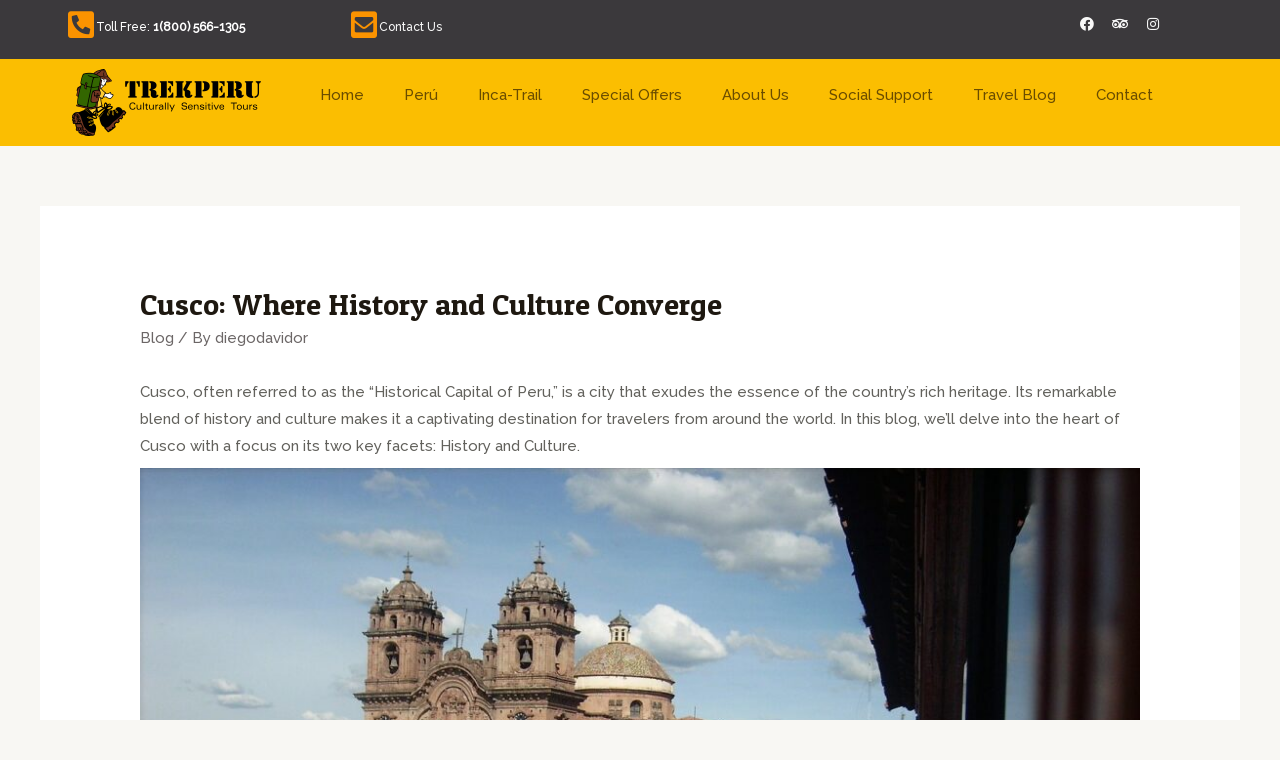

--- FILE ---
content_type: text/css
request_url: https://trekperu.com/wp-content/uploads/elementor/css/post-659.css?ver=1700091366
body_size: 428
content:
.elementor-659 .elementor-element.elementor-element-b94dee0 > .elementor-container > .elementor-column > .elementor-widget-wrap{align-content:flex-start;align-items:flex-start;}.elementor-659 .elementor-element.elementor-element-b94dee0:not(.elementor-motion-effects-element-type-background), .elementor-659 .elementor-element.elementor-element-b94dee0 > .elementor-motion-effects-container > .elementor-motion-effects-layer{background-color:#3B393C;}.elementor-659 .elementor-element.elementor-element-b94dee0{transition:background 0.3s, border 0.3s, border-radius 0.3s, box-shadow 0.3s;}.elementor-659 .elementor-element.elementor-element-b94dee0 > .elementor-background-overlay{transition:background 0.3s, border-radius 0.3s, opacity 0.3s;}.elementor-659 .elementor-element.elementor-element-c974b3d > .elementor-container > .elementor-column > .elementor-widget-wrap{align-content:center;align-items:center;}.elementor-659 .elementor-element.elementor-element-424706b .elementor-icon-wrapper{text-align:right;}.elementor-659 .elementor-element.elementor-element-424706b.elementor-view-stacked .elementor-icon{background-color:#FB9300;}.elementor-659 .elementor-element.elementor-element-424706b.elementor-view-framed .elementor-icon, .elementor-659 .elementor-element.elementor-element-424706b.elementor-view-default .elementor-icon{color:#FB9300;border-color:#FB9300;}.elementor-659 .elementor-element.elementor-element-424706b.elementor-view-framed .elementor-icon, .elementor-659 .elementor-element.elementor-element-424706b.elementor-view-default .elementor-icon svg{fill:#FB9300;}.elementor-659 .elementor-element.elementor-element-424706b .elementor-icon{font-size:30px;}.elementor-659 .elementor-element.elementor-element-424706b .elementor-icon i, .elementor-659 .elementor-element.elementor-element-424706b .elementor-icon svg{transform:rotate(0deg);}.elementor-659 .elementor-element.elementor-element-67fdc63{text-align:left;color:#FFFFFF;font-size:12px;}.elementor-659 .elementor-element.elementor-element-e97b44a > .elementor-container > .elementor-column > .elementor-widget-wrap{align-content:center;align-items:center;}.elementor-659 .elementor-element.elementor-element-ab9275b .elementor-icon-wrapper{text-align:right;}.elementor-659 .elementor-element.elementor-element-ab9275b.elementor-view-stacked .elementor-icon{background-color:#FB9300;}.elementor-659 .elementor-element.elementor-element-ab9275b.elementor-view-framed .elementor-icon, .elementor-659 .elementor-element.elementor-element-ab9275b.elementor-view-default .elementor-icon{color:#FB9300;border-color:#FB9300;}.elementor-659 .elementor-element.elementor-element-ab9275b.elementor-view-framed .elementor-icon, .elementor-659 .elementor-element.elementor-element-ab9275b.elementor-view-default .elementor-icon svg{fill:#FB9300;}.elementor-659 .elementor-element.elementor-element-ab9275b .elementor-icon{font-size:30px;}.elementor-659 .elementor-element.elementor-element-ab9275b .elementor-icon i, .elementor-659 .elementor-element.elementor-element-ab9275b .elementor-icon svg{transform:rotate(0deg);}.elementor-659 .elementor-element.elementor-element-c55047d{text-align:left;color:#F9F9F9;font-size:12px;}.elementor-659 .elementor-element.elementor-element-fc84c7f{--grid-template-columns:repeat(0, auto);--icon-size:14px;--grid-column-gap:5px;--grid-row-gap:0px;}.elementor-659 .elementor-element.elementor-element-fc84c7f .elementor-widget-container{text-align:center;}.elementor-659 .elementor-element.elementor-element-fc84c7f .elementor-social-icon{background-color:#FF000000;}.elementor-659 .elementor-element.elementor-element-fc84c7f .elementor-social-icon i{color:#F8F8F8;}.elementor-659 .elementor-element.elementor-element-fc84c7f .elementor-social-icon svg{fill:#F8F8F8;}.elementor-659 .elementor-element.elementor-element-aec38da > .elementor-container{min-height:39px;}.elementor-659 .elementor-element.elementor-element-aec38da:not(.elementor-motion-effects-element-type-background), .elementor-659 .elementor-element.elementor-element-aec38da > .elementor-motion-effects-container > .elementor-motion-effects-layer{background-color:#FBBE01;}.elementor-659 .elementor-element.elementor-element-aec38da{transition:background 0.3s, border 0.3s, border-radius 0.3s, box-shadow 0.3s;margin-top:0px;margin-bottom:0px;padding:-7px -7px -7px -7px;}.elementor-659 .elementor-element.elementor-element-aec38da > .elementor-background-overlay{transition:background 0.3s, border-radius 0.3s, opacity 0.3s;}.elementor-659 .elementor-element.elementor-element-54cc6be > .elementor-widget-container{margin:-10px -10px -10px -10px;}.elementor-659 .elementor-element.elementor-element-387418a .elementor-menu-toggle{margin:0 auto;}.elementor-659 .elementor-element.elementor-element-387418a .elementor-nav-menu--main .elementor-item:hover,
					.elementor-659 .elementor-element.elementor-element-387418a .elementor-nav-menu--main .elementor-item.elementor-item-active,
					.elementor-659 .elementor-element.elementor-element-387418a .elementor-nav-menu--main .elementor-item.highlighted,
					.elementor-659 .elementor-element.elementor-element-387418a .elementor-nav-menu--main .elementor-item:focus{color:#fff;}.elementor-659 .elementor-element.elementor-element-387418a .elementor-nav-menu--main:not(.e--pointer-framed) .elementor-item:before,
					.elementor-659 .elementor-element.elementor-element-387418a .elementor-nav-menu--main:not(.e--pointer-framed) .elementor-item:after{background-color:#E40000;}.elementor-659 .elementor-element.elementor-element-387418a .e--pointer-framed .elementor-item:before,
					.elementor-659 .elementor-element.elementor-element-387418a .e--pointer-framed .elementor-item:after{border-color:#E40000;}.elementor-659 .elementor-element.elementor-element-387418a > .elementor-widget-container{margin:-7px -7px -7px -7px;}@media(min-width:768px){.elementor-659 .elementor-element.elementor-element-ba99e54{width:21.728%;}.elementor-659 .elementor-element.elementor-element-c536cbe{width:22.819%;}.elementor-659 .elementor-element.elementor-element-b4f2350{width:30.453%;}.elementor-659 .elementor-element.elementor-element-fcd90bd{width:16.925%;}.elementor-659 .elementor-element.elementor-element-78e3ff1{width:83.075%;}}